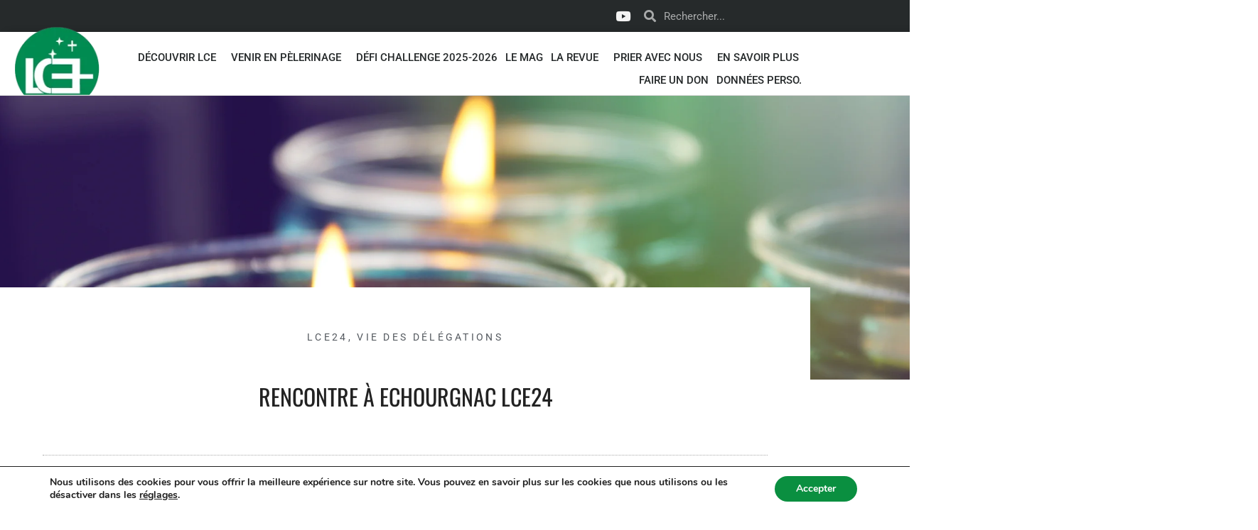

--- FILE ---
content_type: text/css
request_url: https://www.lourdescanceresperance.com/wp-content/uploads/elementor/css/post-8846.css?ver=1769539497
body_size: 1711
content:
.elementor-8846 .elementor-element.elementor-element-357e21bc > .elementor-container > .elementor-column > .elementor-widget-wrap{align-content:center;align-items:center;}.elementor-8846 .elementor-element.elementor-element-357e21bc:not(.elementor-motion-effects-element-type-background), .elementor-8846 .elementor-element.elementor-element-357e21bc > .elementor-motion-effects-container > .elementor-motion-effects-layer{background-color:#222222;}.elementor-8846 .elementor-element.elementor-element-357e21bc{transition:background 0.3s, border 0.3s, border-radius 0.3s, box-shadow 0.3s;padding:20px 0px 20px 0px;}.elementor-8846 .elementor-element.elementor-element-357e21bc > .elementor-background-overlay{transition:background 0.3s, border-radius 0.3s, opacity 0.3s;}.elementor-widget-heading .elementor-heading-title{font-family:var( --e-global-typography-primary-font-family ), Sans-serif;font-weight:var( --e-global-typography-primary-font-weight );color:var( --e-global-color-primary );}.elementor-8846 .elementor-element.elementor-element-5524e44 .elementor-heading-title{font-size:1.4rem;color:#f3f3f3;}.elementor-widget-text-editor{font-family:var( --e-global-typography-text-font-family ), Sans-serif;font-weight:var( --e-global-typography-text-font-weight );color:var( --e-global-color-text );}.elementor-widget-text-editor.elementor-drop-cap-view-stacked .elementor-drop-cap{background-color:var( --e-global-color-primary );}.elementor-widget-text-editor.elementor-drop-cap-view-framed .elementor-drop-cap, .elementor-widget-text-editor.elementor-drop-cap-view-default .elementor-drop-cap{color:var( --e-global-color-primary );border-color:var( --e-global-color-primary );}.elementor-8846 .elementor-element.elementor-element-af7e4cc{color:#f3f3f3;}.elementor-widget-form .elementor-field-group > label, .elementor-widget-form .elementor-field-subgroup label{color:var( --e-global-color-text );}.elementor-widget-form .elementor-field-group > label{font-family:var( --e-global-typography-text-font-family ), Sans-serif;font-weight:var( --e-global-typography-text-font-weight );}.elementor-widget-form .elementor-field-type-html{color:var( --e-global-color-text );font-family:var( --e-global-typography-text-font-family ), Sans-serif;font-weight:var( --e-global-typography-text-font-weight );}.elementor-widget-form .elementor-field-group .elementor-field{color:var( --e-global-color-text );}.elementor-widget-form .elementor-field-group .elementor-field, .elementor-widget-form .elementor-field-subgroup label{font-family:var( --e-global-typography-text-font-family ), Sans-serif;font-weight:var( --e-global-typography-text-font-weight );}.elementor-widget-form .elementor-button{font-family:var( --e-global-typography-accent-font-family ), Sans-serif;font-weight:var( --e-global-typography-accent-font-weight );}.elementor-widget-form .e-form__buttons__wrapper__button-next{background-color:var( --e-global-color-accent );}.elementor-widget-form .elementor-button[type="submit"]{background-color:var( --e-global-color-accent );}.elementor-widget-form .e-form__buttons__wrapper__button-previous{background-color:var( --e-global-color-accent );}.elementor-widget-form .elementor-message{font-family:var( --e-global-typography-text-font-family ), Sans-serif;font-weight:var( --e-global-typography-text-font-weight );}.elementor-widget-form .e-form__indicators__indicator, .elementor-widget-form .e-form__indicators__indicator__label{font-family:var( --e-global-typography-accent-font-family ), Sans-serif;font-weight:var( --e-global-typography-accent-font-weight );}.elementor-widget-form{--e-form-steps-indicator-inactive-primary-color:var( --e-global-color-text );--e-form-steps-indicator-active-primary-color:var( --e-global-color-accent );--e-form-steps-indicator-completed-primary-color:var( --e-global-color-accent );--e-form-steps-indicator-progress-color:var( --e-global-color-accent );--e-form-steps-indicator-progress-background-color:var( --e-global-color-text );--e-form-steps-indicator-progress-meter-color:var( --e-global-color-text );}.elementor-widget-form .e-form__indicators__indicator__progress__meter{font-family:var( --e-global-typography-accent-font-family ), Sans-serif;font-weight:var( --e-global-typography-accent-font-weight );}.elementor-8846 .elementor-element.elementor-element-15dca1f .elementor-field-group{padding-right:calc( 0px/2 );padding-left:calc( 0px/2 );margin-bottom:0px;}.elementor-8846 .elementor-element.elementor-element-15dca1f .elementor-form-fields-wrapper{margin-left:calc( -0px/2 );margin-right:calc( -0px/2 );margin-bottom:-0px;}.elementor-8846 .elementor-element.elementor-element-15dca1f .elementor-field-group.recaptcha_v3-bottomleft, .elementor-8846 .elementor-element.elementor-element-15dca1f .elementor-field-group.recaptcha_v3-bottomright{margin-bottom:0;}body.rtl .elementor-8846 .elementor-element.elementor-element-15dca1f .elementor-labels-inline .elementor-field-group > label{padding-left:0px;}body:not(.rtl) .elementor-8846 .elementor-element.elementor-element-15dca1f .elementor-labels-inline .elementor-field-group > label{padding-right:0px;}body .elementor-8846 .elementor-element.elementor-element-15dca1f .elementor-labels-above .elementor-field-group > label{padding-bottom:0px;}.elementor-8846 .elementor-element.elementor-element-15dca1f .elementor-field-group > label, .elementor-8846 .elementor-element.elementor-element-15dca1f .elementor-field-subgroup label{color:#ffffff;}.elementor-8846 .elementor-element.elementor-element-15dca1f .elementor-field-type-html{padding-bottom:0px;}.elementor-8846 .elementor-element.elementor-element-15dca1f .elementor-field-group .elementor-field{color:#222222;}.elementor-8846 .elementor-element.elementor-element-15dca1f .elementor-field-group .elementor-field:not(.elementor-select-wrapper){background-color:#ffffff;border-width:0px 0px 0px 0px;border-radius:0px 0px 0px 0px;}.elementor-8846 .elementor-element.elementor-element-15dca1f .elementor-field-group .elementor-select-wrapper select{background-color:#ffffff;border-width:0px 0px 0px 0px;border-radius:0px 0px 0px 0px;}.elementor-8846 .elementor-element.elementor-element-15dca1f .elementor-button{font-size:14px;font-weight:600;text-transform:uppercase;border-radius:0px 0px 0px 0px;}.elementor-8846 .elementor-element.elementor-element-15dca1f .e-form__buttons__wrapper__button-next{background-color:#0a8f40;color:#ffffff;}.elementor-8846 .elementor-element.elementor-element-15dca1f .elementor-button[type="submit"]{background-color:#0a8f40;color:#ffffff;}.elementor-8846 .elementor-element.elementor-element-15dca1f .elementor-button[type="submit"] svg *{fill:#ffffff;}.elementor-8846 .elementor-element.elementor-element-15dca1f .e-form__buttons__wrapper__button-previous{color:#ffffff;}.elementor-8846 .elementor-element.elementor-element-15dca1f .e-form__buttons__wrapper__button-next:hover{background-color:#ffbc05;color:#ffffff;}.elementor-8846 .elementor-element.elementor-element-15dca1f .elementor-button[type="submit"]:hover{background-color:#ffbc05;color:#ffffff;}.elementor-8846 .elementor-element.elementor-element-15dca1f .elementor-button[type="submit"]:hover svg *{fill:#ffffff;}.elementor-8846 .elementor-element.elementor-element-15dca1f .e-form__buttons__wrapper__button-previous:hover{color:#ffffff;}.elementor-8846 .elementor-element.elementor-element-15dca1f .elementor-message.elementor-message-success{color:#ffffff;}.elementor-8846 .elementor-element.elementor-element-15dca1f .elementor-message.elementor-message-danger{color:#ffffff;}.elementor-8846 .elementor-element.elementor-element-15dca1f .elementor-message.elementor-help-inline{color:#ffffff;}.elementor-8846 .elementor-element.elementor-element-15dca1f{--e-form-steps-indicators-spacing:20px;--e-form-steps-indicator-padding:30px;--e-form-steps-indicator-inactive-secondary-color:#ffffff;--e-form-steps-indicator-active-secondary-color:#ffffff;--e-form-steps-indicator-completed-secondary-color:#ffffff;--e-form-steps-divider-width:1px;--e-form-steps-divider-gap:10px;}.elementor-8846 .elementor-element.elementor-element-729b875f.elementor-column > .elementor-widget-wrap{justify-content:flex-end;}.elementor-8846 .elementor-element.elementor-element-decdfe1{text-align:end;}.elementor-8846 .elementor-element.elementor-element-decdfe1 .elementor-heading-title{font-size:1.4rem;color:#f3f3f3;}.elementor-8846 .elementor-element.elementor-element-7cbf9cc{--grid-template-columns:repeat(0, auto);--icon-size:32px;--grid-column-gap:4px;--grid-row-gap:0px;}.elementor-8846 .elementor-element.elementor-element-7cbf9cc .elementor-widget-container{text-align:right;}.elementor-8846 .elementor-element.elementor-element-7cbf9cc .elementor-social-icon{background-color:rgba(10,143,64,0);--icon-padding:0.3em;}.elementor-8846 .elementor-element.elementor-element-7cbf9cc .elementor-social-icon i{color:#f3f3f3;}.elementor-8846 .elementor-element.elementor-element-7cbf9cc .elementor-social-icon svg{fill:#f3f3f3;}.elementor-8846 .elementor-element.elementor-element-7cbf9cc .elementor-social-icon:hover{background-color:rgba(0,0,0,0);}.elementor-8846 .elementor-element.elementor-element-7cbf9cc .elementor-social-icon:hover i{color:#0a8f40;}.elementor-8846 .elementor-element.elementor-element-7cbf9cc .elementor-social-icon:hover svg{fill:#0a8f40;}.elementor-widget-icon.elementor-view-stacked .elementor-icon{background-color:var( --e-global-color-primary );}.elementor-widget-icon.elementor-view-framed .elementor-icon, .elementor-widget-icon.elementor-view-default .elementor-icon{color:var( --e-global-color-primary );border-color:var( --e-global-color-primary );}.elementor-widget-icon.elementor-view-framed .elementor-icon, .elementor-widget-icon.elementor-view-default .elementor-icon svg{fill:var( --e-global-color-primary );}.elementor-8846 .elementor-element.elementor-element-8557d8f{width:auto;max-width:auto;bottom:12px;}.elementor-8846 .elementor-element.elementor-element-8557d8f > .elementor-widget-container{margin:0px 0px 0px 0px;padding:0px 0px 0px 0px;border-radius:100px 100px 100px 100px;}body:not(.rtl) .elementor-8846 .elementor-element.elementor-element-8557d8f{right:17.7px;}body.rtl .elementor-8846 .elementor-element.elementor-element-8557d8f{left:17.7px;}.elementor-8846 .elementor-element.elementor-element-8557d8f .elementor-icon-wrapper{text-align:end;}.elementor-8846 .elementor-element.elementor-element-8557d8f.elementor-view-stacked .elementor-icon{background-color:#0a8f40;color:#f3f3f3;}.elementor-8846 .elementor-element.elementor-element-8557d8f.elementor-view-framed .elementor-icon, .elementor-8846 .elementor-element.elementor-element-8557d8f.elementor-view-default .elementor-icon{color:#0a8f40;border-color:#0a8f40;}.elementor-8846 .elementor-element.elementor-element-8557d8f.elementor-view-framed .elementor-icon, .elementor-8846 .elementor-element.elementor-element-8557d8f.elementor-view-default .elementor-icon svg{fill:#0a8f40;}.elementor-8846 .elementor-element.elementor-element-8557d8f.elementor-view-framed .elementor-icon{background-color:#f3f3f3;}.elementor-8846 .elementor-element.elementor-element-8557d8f.elementor-view-stacked .elementor-icon svg{fill:#f3f3f3;}.elementor-8846 .elementor-element.elementor-element-8557d8f.elementor-view-stacked .elementor-icon:hover{background-color:#222222;color:#f3f3f3;}.elementor-8846 .elementor-element.elementor-element-8557d8f.elementor-view-framed .elementor-icon:hover, .elementor-8846 .elementor-element.elementor-element-8557d8f.elementor-view-default .elementor-icon:hover{color:#222222;border-color:#222222;}.elementor-8846 .elementor-element.elementor-element-8557d8f.elementor-view-framed .elementor-icon:hover, .elementor-8846 .elementor-element.elementor-element-8557d8f.elementor-view-default .elementor-icon:hover svg{fill:#222222;}.elementor-8846 .elementor-element.elementor-element-8557d8f.elementor-view-framed .elementor-icon:hover{background-color:#f3f3f3;}.elementor-8846 .elementor-element.elementor-element-8557d8f.elementor-view-stacked .elementor-icon:hover svg{fill:#f3f3f3;}.elementor-8846 .elementor-element.elementor-element-8557d8f .elementor-icon{font-size:25px;}.elementor-8846 .elementor-element.elementor-element-8557d8f .elementor-icon svg{height:25px;}.elementor-8846 .elementor-element.elementor-element-debb318:not(.elementor-motion-effects-element-type-background), .elementor-8846 .elementor-element.elementor-element-debb318 > .elementor-motion-effects-container > .elementor-motion-effects-layer{background-color:#353535;}.elementor-8846 .elementor-element.elementor-element-debb318{transition:background 0.3s, border 0.3s, border-radius 0.3s, box-shadow 0.3s;}.elementor-8846 .elementor-element.elementor-element-debb318 > .elementor-background-overlay{transition:background 0.3s, border-radius 0.3s, opacity 0.3s;}.elementor-widget-nav-menu .elementor-nav-menu .elementor-item{font-family:var( --e-global-typography-primary-font-family ), Sans-serif;font-weight:var( --e-global-typography-primary-font-weight );}.elementor-widget-nav-menu .elementor-nav-menu--main .elementor-item{color:var( --e-global-color-text );fill:var( --e-global-color-text );}.elementor-widget-nav-menu .elementor-nav-menu--main .elementor-item:hover,
					.elementor-widget-nav-menu .elementor-nav-menu--main .elementor-item.elementor-item-active,
					.elementor-widget-nav-menu .elementor-nav-menu--main .elementor-item.highlighted,
					.elementor-widget-nav-menu .elementor-nav-menu--main .elementor-item:focus{color:var( --e-global-color-accent );fill:var( --e-global-color-accent );}.elementor-widget-nav-menu .elementor-nav-menu--main:not(.e--pointer-framed) .elementor-item:before,
					.elementor-widget-nav-menu .elementor-nav-menu--main:not(.e--pointer-framed) .elementor-item:after{background-color:var( --e-global-color-accent );}.elementor-widget-nav-menu .e--pointer-framed .elementor-item:before,
					.elementor-widget-nav-menu .e--pointer-framed .elementor-item:after{border-color:var( --e-global-color-accent );}.elementor-widget-nav-menu{--e-nav-menu-divider-color:var( --e-global-color-text );}.elementor-widget-nav-menu .elementor-nav-menu--dropdown .elementor-item, .elementor-widget-nav-menu .elementor-nav-menu--dropdown  .elementor-sub-item{font-family:var( --e-global-typography-accent-font-family ), Sans-serif;font-weight:var( --e-global-typography-accent-font-weight );}.elementor-8846 .elementor-element.elementor-element-d96a5ed .elementor-nav-menu .elementor-item{font-size:0.8rem;font-weight:400;}.elementor-8846 .elementor-element.elementor-element-d96a5ed .elementor-nav-menu--main .elementor-item{color:#939393;fill:#939393;padding-left:5px;padding-right:5px;padding-top:0px;padding-bottom:0px;}.elementor-8846 .elementor-element.elementor-element-d96a5ed .elementor-nav-menu--main .elementor-item:hover,
					.elementor-8846 .elementor-element.elementor-element-d96a5ed .elementor-nav-menu--main .elementor-item.elementor-item-active,
					.elementor-8846 .elementor-element.elementor-element-d96a5ed .elementor-nav-menu--main .elementor-item.highlighted,
					.elementor-8846 .elementor-element.elementor-element-d96a5ed .elementor-nav-menu--main .elementor-item:focus{color:#f3f3f3;fill:#f3f3f3;}.elementor-8846 .elementor-element.elementor-element-d96a5ed .elementor-nav-menu--main .elementor-item.elementor-item-active{color:#f3f3f3;}.elementor-8846 .elementor-element.elementor-element-d96a5ed{--e-nav-menu-horizontal-menu-item-margin:calc( 0px / 2 );}.elementor-8846 .elementor-element.elementor-element-d96a5ed .elementor-nav-menu--main:not(.elementor-nav-menu--layout-horizontal) .elementor-nav-menu > li:not(:last-child){margin-bottom:0px;}.elementor-theme-builder-content-area{height:400px;}.elementor-location-header:before, .elementor-location-footer:before{content:"";display:table;clear:both;}@media(max-width:1024px) and (min-width:768px){.elementor-8846 .elementor-element.elementor-element-8e17593{width:70%;}.elementor-8846 .elementor-element.elementor-element-729b875f{width:30%;}}@media(max-width:1024px){.elementor-8846 .elementor-element.elementor-element-357e21bc{padding:50px 20px 20px 20px;}.elementor-8846 .elementor-element.elementor-element-600e945c > .elementor-element-populated{padding:0px 0px 0px 0px;}.elementor-8846 .elementor-element.elementor-element-52497ed{padding:0px 0px 0px 0px;}.elementor-8846 .elementor-element.elementor-element-8e17593 > .elementor-element-populated{margin:0px 0px 0px 0px;--e-column-margin-right:0px;--e-column-margin-left:0px;padding:0% 0% 0% 0%;}}@media(max-width:767px){.elementor-8846 .elementor-element.elementor-element-357e21bc{padding:40px 15px 20px 15px;}.elementor-8846 .elementor-element.elementor-element-600e945c > .elementor-element-populated{padding:0px 0px 0px 0px;}.elementor-8846 .elementor-element.elementor-element-8e17593 > .elementor-element-populated{margin:40px 0px 0px 0px;--e-column-margin-right:0px;--e-column-margin-left:0px;padding:10px 10px 10px 10px;}.elementor-8846 .elementor-element.elementor-element-af7e4cc{text-align:start;}.elementor-8846 .elementor-element.elementor-element-729b875f{width:100%;}.elementor-8846 .elementor-element.elementor-element-729b875f > .elementor-widget-wrap > .elementor-widget:not(.elementor-widget__width-auto):not(.elementor-widget__width-initial):not(:last-child):not(.elementor-absolute){margin-block-end:0px;}.elementor-8846 .elementor-element.elementor-element-729b875f > .elementor-element-populated{margin:30px 0px 0px 0px;--e-column-margin-right:0px;--e-column-margin-left:0px;}.elementor-8846 .elementor-element.elementor-element-decdfe1{text-align:start;}.elementor-8846 .elementor-element.elementor-element-7cbf9cc .elementor-widget-container{text-align:left;}.elementor-8846 .elementor-element.elementor-element-7cbf9cc > .elementor-widget-container{margin:0px 0px 0px -7px;}}